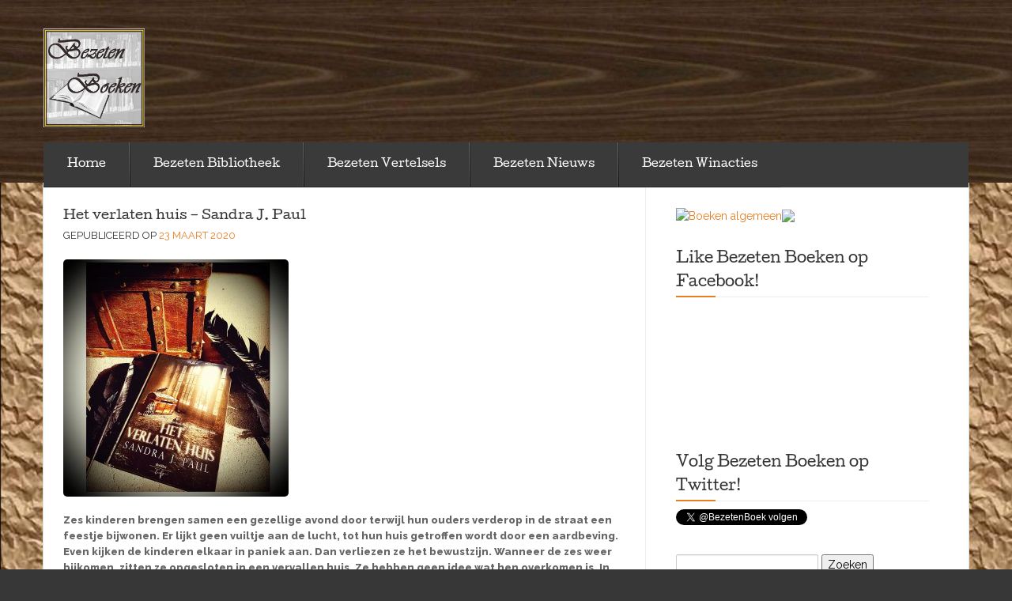

--- FILE ---
content_type: text/html; charset=UTF-8
request_url: http://www.bezetenboeken.nl/thriller-en-horror/het-verlaten-huis-sandra-j-paul/
body_size: 9751
content:
<!DOCTYPE html>
<!--[if lt IE 7]> <html class="no-js lt-ie9 lt-ie8 lt-ie7" lang="nl"> <![endif]-->
<!--[if IE 7]> <html class="no-js lt-ie9 lt-ie8" lang="nl"> <![endif]-->
<!--[if IE 8]> <html class="no-js lt-ie9" lang="nl"> <![endif]-->
<!--[if gt IE 8]><!--> <html class="no-js" lang="nl"> <!--<![endif]-->
<head>
<meta charset="UTF-8">
<meta name="viewport" content="width=device-width, initial-scale=1">
<title>Het verlaten huis &#8211; Sandra J. Paul &laquo; Bezeten Boeken | H&eacute;t online magazine voor boekenfans en leesfanaten!</title>
<link rel="profile" href="http://gmpg.org/xfn/11">
<link rel="pingback" href="http://www.bezetenboeken.nl/xmlrpc.php">

<!--[if (gte IE 6)&(lte IE 8)]><script type="text/javascript" src="http://www.bezetenboeken.nl/wp-content/themes/eventbrite/js/libs/selectivizr-min.js"></script><![endif]--><meta name='robots' content='max-image-preview:large' />
<link rel='dns-prefetch' href='//fonts.googleapis.com' />
<link rel='dns-prefetch' href='//s.w.org' />
<link rel="alternate" type="application/rss+xml" title="Bezeten Boeken | H&eacute;t online magazine voor boekenfans en leesfanaten! &raquo; Feed" href="http://www.bezetenboeken.nl/feed/" />
<link rel="alternate" type="application/rss+xml" title="Bezeten Boeken | H&eacute;t online magazine voor boekenfans en leesfanaten! &raquo; Reactiesfeed" href="http://www.bezetenboeken.nl/comments/feed/" />
<link rel="alternate" type="application/rss+xml" title="Bezeten Boeken | H&eacute;t online magazine voor boekenfans en leesfanaten! &raquo; Het verlaten huis &#8211; Sandra J. Paul Reactiesfeed" href="http://www.bezetenboeken.nl/thriller-en-horror/het-verlaten-huis-sandra-j-paul/feed/" />
		<script type="text/javascript">
			window._wpemojiSettings = {"baseUrl":"https:\/\/s.w.org\/images\/core\/emoji\/13.1.0\/72x72\/","ext":".png","svgUrl":"https:\/\/s.w.org\/images\/core\/emoji\/13.1.0\/svg\/","svgExt":".svg","source":{"concatemoji":"http:\/\/www.bezetenboeken.nl\/wp-includes\/js\/wp-emoji-release.min.js?ver=5.8.12"}};
			!function(e,a,t){var n,r,o,i=a.createElement("canvas"),p=i.getContext&&i.getContext("2d");function s(e,t){var a=String.fromCharCode;p.clearRect(0,0,i.width,i.height),p.fillText(a.apply(this,e),0,0);e=i.toDataURL();return p.clearRect(0,0,i.width,i.height),p.fillText(a.apply(this,t),0,0),e===i.toDataURL()}function c(e){var t=a.createElement("script");t.src=e,t.defer=t.type="text/javascript",a.getElementsByTagName("head")[0].appendChild(t)}for(o=Array("flag","emoji"),t.supports={everything:!0,everythingExceptFlag:!0},r=0;r<o.length;r++)t.supports[o[r]]=function(e){if(!p||!p.fillText)return!1;switch(p.textBaseline="top",p.font="600 32px Arial",e){case"flag":return s([127987,65039,8205,9895,65039],[127987,65039,8203,9895,65039])?!1:!s([55356,56826,55356,56819],[55356,56826,8203,55356,56819])&&!s([55356,57332,56128,56423,56128,56418,56128,56421,56128,56430,56128,56423,56128,56447],[55356,57332,8203,56128,56423,8203,56128,56418,8203,56128,56421,8203,56128,56430,8203,56128,56423,8203,56128,56447]);case"emoji":return!s([10084,65039,8205,55357,56613],[10084,65039,8203,55357,56613])}return!1}(o[r]),t.supports.everything=t.supports.everything&&t.supports[o[r]],"flag"!==o[r]&&(t.supports.everythingExceptFlag=t.supports.everythingExceptFlag&&t.supports[o[r]]);t.supports.everythingExceptFlag=t.supports.everythingExceptFlag&&!t.supports.flag,t.DOMReady=!1,t.readyCallback=function(){t.DOMReady=!0},t.supports.everything||(n=function(){t.readyCallback()},a.addEventListener?(a.addEventListener("DOMContentLoaded",n,!1),e.addEventListener("load",n,!1)):(e.attachEvent("onload",n),a.attachEvent("onreadystatechange",function(){"complete"===a.readyState&&t.readyCallback()})),(n=t.source||{}).concatemoji?c(n.concatemoji):n.wpemoji&&n.twemoji&&(c(n.twemoji),c(n.wpemoji)))}(window,document,window._wpemojiSettings);
		</script>
		<style type="text/css">
img.wp-smiley,
img.emoji {
	display: inline !important;
	border: none !important;
	box-shadow: none !important;
	height: 1em !important;
	width: 1em !important;
	margin: 0 .07em !important;
	vertical-align: -0.1em !important;
	background: none !important;
	padding: 0 !important;
}
</style>
	<link rel='stylesheet' id='wp-block-library-css'  href='http://www.bezetenboeken.nl/wp-includes/css/dist/block-library/style.min.css?ver=5.8.12' type='text/css' media='all' />
<link rel='stylesheet' id='eventbrite-multi-style-css'  href='http://www.bezetenboeken.nl/wp-content/themes/eventbrite-multi/style.css?ver=20130915' type='text/css' media='all' />
<link rel='stylesheet' id='eventbrite-raleway-css'  href='http://fonts.googleapis.com/css?family=Raleway%3A400%2C800&#038;ver=5.8.12' type='text/css' media='all' />
<link rel='stylesheet' id='eventbrite-style-css'  href='http://www.bezetenboeken.nl/wp-content/themes/eventbrite/style.css?ver=20130915' type='text/css' media='all' />
<script type='text/javascript' src='http://www.bezetenboeken.nl/wp-includes/js/jquery/jquery.min.js?ver=3.6.0' id='jquery-core-js'></script>
<script type='text/javascript' src='http://www.bezetenboeken.nl/wp-includes/js/jquery/jquery-migrate.min.js?ver=3.3.2' id='jquery-migrate-js'></script>
<script type='text/javascript' src='http://www.bezetenboeken.nl/wp-content/themes/eventbrite/js/libs/modernizr-2.6.2-min.js?ver=20130915' id='eventbrite-modernizr-js'></script>
<link rel="https://api.w.org/" href="http://www.bezetenboeken.nl/wp-json/" /><link rel="alternate" type="application/json" href="http://www.bezetenboeken.nl/wp-json/wp/v2/posts/6567" /><link rel="EditURI" type="application/rsd+xml" title="RSD" href="http://www.bezetenboeken.nl/xmlrpc.php?rsd" />
<link rel="wlwmanifest" type="application/wlwmanifest+xml" href="http://www.bezetenboeken.nl/wp-includes/wlwmanifest.xml" /> 
<meta name="generator" content="WordPress 5.8.12" />
<link rel="canonical" href="http://www.bezetenboeken.nl/thriller-en-horror/het-verlaten-huis-sandra-j-paul/" />
<link rel='shortlink' href='http://www.bezetenboeken.nl/?p=6567' />
<link rel="alternate" type="application/json+oembed" href="http://www.bezetenboeken.nl/wp-json/oembed/1.0/embed?url=http%3A%2F%2Fwww.bezetenboeken.nl%2Fthriller-en-horror%2Fhet-verlaten-huis-sandra-j-paul%2F" />
<link rel="alternate" type="text/xml+oembed" href="http://www.bezetenboeken.nl/wp-json/oembed/1.0/embed?url=http%3A%2F%2Fwww.bezetenboeken.nl%2Fthriller-en-horror%2Fhet-verlaten-huis-sandra-j-paul%2F&#038;format=xml" />
<style type="text/css">.recentcomments a{display:inline !important;padding:0 !important;margin:0 !important;}</style>		<style type="text/css">
					.logo-text h1,
			.logo-text h5 {
				position: absolute;
				clip: rect(1px 1px 1px 1px); /* IE6, IE7 */
				clip: rect(1px, 1px, 1px, 1px);
			}
				</style>
				<style type="text/css" id="eventbrite-header-css">
		header[role=banner] {
			background: url(http://www.bezetenboeken.nl/wp-content/uploads/2014/06/cropped-cropped-header-bb-leeg1.jpg) top center no-repeat;
			background-size: cover;
		}
		</style>
		<style type="text/css" id="custom-background-css">
body.custom-background { background-color: #373737; background-image: url("http://www.bezetenboeken.nl/wp-content/uploads/2014/06/achtergrond-papier1.jpg"); background-position: left top; background-size: auto; background-repeat: repeat; background-attachment: fixed; }
</style>
	<link rel="icon" href="http://www.bezetenboeken.nl/wp-content/uploads/2015/09/cropped-BB-logo-23-32x32.jpg" sizes="32x32" />
<link rel="icon" href="http://www.bezetenboeken.nl/wp-content/uploads/2015/09/cropped-BB-logo-23-192x192.jpg" sizes="192x192" />
<link rel="apple-touch-icon" href="http://www.bezetenboeken.nl/wp-content/uploads/2015/09/cropped-BB-logo-23-180x180.jpg" />
<meta name="msapplication-TileImage" content="http://www.bezetenboeken.nl/wp-content/uploads/2015/09/cropped-BB-logo-23-270x270.jpg" />
<style id="sccss"></style></head>

<body class="post-template-default single single-post postid-6567 single-format-standard custom-background">
		<header role="banner">
		<div class="container">
			<div class="logo-row">
												<a href="http://www.bezetenboeken.nl/" class="logo">
					<img src="http://www.bezetenboeken.nl/wp-content/uploads/2014/06/bb-logo-21.jpg" />
				</a>
								<a href="http://www.bezetenboeken.nl/" class="logo-text">
					<h1>Bezeten Boeken | H&eacute;t online magazine voor boekenfans en leesfanaten!</h1>
					<h5></h5>
				</a>
			</div>
			<a href="#" class="menu-toggle">-</a>
		</div>
	</header>

	<section role="main" class="main-container">
		<div id="site-container" class="container">
			<nav class="menu"><ul id="menu-menu" class="menu"><li id="menu-item-1059" class="menu-item menu-item-type-custom menu-item-object-custom menu-item-home menu-item-has-children menu-item-1059"><a href="http://www.bezetenboeken.nl/">Home</a>
<ul class="sub-menu">
	<li id="menu-item-120" class="menu-item menu-item-type-taxonomy menu-item-object-category menu-item-120"><a href="http://www.bezetenboeken.nl/category/bezeten-medewerkers/">Bezeten Medewerkers</a></li>
	<li id="menu-item-104" class="menu-item menu-item-type-taxonomy menu-item-object-category menu-item-104"><a href="http://www.bezetenboeken.nl/category/contact/">Contact met Bezeten Boeken</a></li>
</ul>
</li>
<li id="menu-item-96" class="menu-item menu-item-type-post_type menu-item-object-page current-post-parent menu-item-has-children menu-item-96"><a href="http://www.bezetenboeken.nl/bezeten-bibliotheek/">Bezeten Bibliotheek</a>
<ul class="sub-menu">
	<li id="menu-item-101" class="menu-item menu-item-type-taxonomy menu-item-object-category menu-item-101"><a href="http://www.bezetenboeken.nl/category/biografie/">Biografie</a></li>
	<li id="menu-item-102" class="menu-item menu-item-type-taxonomy menu-item-object-category menu-item-102"><a href="http://www.bezetenboeken.nl/category/boek-en-film/">Boek en Film</a></li>
	<li id="menu-item-1148" class="menu-item menu-item-type-taxonomy menu-item-object-category menu-item-1148"><a href="http://www.bezetenboeken.nl/category/chicklit/">Chicklit</a></li>
	<li id="menu-item-105" class="menu-item menu-item-type-taxonomy menu-item-object-category menu-item-105"><a href="http://www.bezetenboeken.nl/category/fantasy/">Fantasy</a></li>
	<li id="menu-item-145" class="menu-item menu-item-type-taxonomy menu-item-object-category menu-item-145"><a href="http://www.bezetenboeken.nl/category/gedichtenbundels/">Gedichtenbundels</a></li>
	<li id="menu-item-106" class="menu-item menu-item-type-taxonomy menu-item-object-category menu-item-106"><a href="http://www.bezetenboeken.nl/category/informatief/">Informatief</a></li>
	<li id="menu-item-108" class="menu-item menu-item-type-taxonomy menu-item-object-category menu-item-108"><a href="http://www.bezetenboeken.nl/category/kinderboeken/">Kinderboeken</a></li>
	<li id="menu-item-109" class="menu-item menu-item-type-taxonomy menu-item-object-category menu-item-109"><a href="http://www.bezetenboeken.nl/category/kinderen-recenseren/">Kinderen Recenseren</a></li>
	<li id="menu-item-110" class="menu-item menu-item-type-taxonomy menu-item-object-category menu-item-110"><a href="http://www.bezetenboeken.nl/category/koken-en-eten/">Koken en Eten</a></li>
	<li id="menu-item-111" class="menu-item menu-item-type-taxonomy menu-item-object-category menu-item-111"><a href="http://www.bezetenboeken.nl/category/luisterboek/">Luisterboek</a></li>
	<li id="menu-item-114" class="menu-item menu-item-type-taxonomy menu-item-object-category menu-item-114"><a href="http://www.bezetenboeken.nl/category/romans-en-waargebeurd/">Romans en Waargebeurd</a></li>
	<li id="menu-item-115" class="menu-item menu-item-type-taxonomy menu-item-object-category menu-item-115"><a href="http://www.bezetenboeken.nl/category/spiritueel-en-psychologie/">Spiritueel en Psychologie</a></li>
	<li id="menu-item-117" class="menu-item menu-item-type-taxonomy menu-item-object-category current-post-ancestor current-menu-parent current-post-parent menu-item-117"><a href="http://www.bezetenboeken.nl/category/thriller-en-horror/">Thriller en Horror</a></li>
	<li id="menu-item-119" class="menu-item menu-item-type-taxonomy menu-item-object-category current-post-ancestor current-menu-parent current-post-parent menu-item-119"><a href="http://www.bezetenboeken.nl/category/young-adults/">Young Adults</a></li>
</ul>
</li>
<li id="menu-item-99" class="menu-item menu-item-type-post_type menu-item-object-page menu-item-has-children menu-item-99"><a href="http://www.bezetenboeken.nl/bezeten-vertelsels/">Bezeten Vertelsels</a>
<ul class="sub-menu">
	<li id="menu-item-103" class="menu-item menu-item-type-taxonomy menu-item-object-category menu-item-has-children menu-item-103"><a href="http://www.bezetenboeken.nl/category/columns-en-verhalen/">Columns en Verhalen</a>
	<ul class="sub-menu">
		<li id="menu-item-116" class="menu-item menu-item-type-taxonomy menu-item-object-category menu-item-116"><a href="http://www.bezetenboeken.nl/category/susanne-koster/">Susanne Koster</a></li>
		<li id="menu-item-113" class="menu-item menu-item-type-taxonomy menu-item-object-category menu-item-113"><a href="http://www.bezetenboeken.nl/category/open-podium/">Open Podium</a></li>
	</ul>
</li>
	<li id="menu-item-107" class="menu-item menu-item-type-taxonomy menu-item-object-category menu-item-107"><a href="http://www.bezetenboeken.nl/category/interviews/">Interviews</a></li>
</ul>
</li>
<li id="menu-item-98" class="menu-item menu-item-type-post_type menu-item-object-page menu-item-has-children menu-item-98"><a href="http://www.bezetenboeken.nl/bezeten-nieuws/">Bezeten Nieuws</a>
<ul class="sub-menu">
	<li id="menu-item-5382" class="menu-item menu-item-type-taxonomy menu-item-object-category menu-item-5382"><a href="http://www.bezetenboeken.nl/category/nieuwe-boeken/">Nieuwe Boeken</a></li>
	<li id="menu-item-112" class="menu-item menu-item-type-taxonomy menu-item-object-category menu-item-112"><a href="http://www.bezetenboeken.nl/category/nieuws/">Nieuws</a></li>
</ul>
</li>
<li id="menu-item-100" class="menu-item menu-item-type-post_type menu-item-object-page menu-item-has-children menu-item-100"><a href="http://www.bezetenboeken.nl/bezeten-winacties/">Bezeten Winacties</a>
<ul class="sub-menu">
	<li id="menu-item-118" class="menu-item menu-item-type-taxonomy menu-item-object-category menu-item-118"><a href="http://www.bezetenboeken.nl/category/winacties/">Winacties</a></li>
</ul>
</li>
</ul></nav>		<div class="row">
			<div class="span8">
				<div class="left-col">
	<div class="event-item post-6567 post type-post status-publish format-standard hentry category-thriller-en-horror category-young-adults tag-het-verlaten-huis tag-quinten-meike-sem tag-sandra-j-paul tag-uitgeverij-hamley-books" id="post-6567">

	<div class="event-text">
		<h3><a href="http://www.bezetenboeken.nl/thriller-en-horror/het-verlaten-huis-sandra-j-paul/" rel="bookmark">Het verlaten huis &#8211; Sandra J. Paul</a></h3>		<p class="date">
			<span class="orange upper">
								<span class="posted-date">Gepubliceerd op <a href="http://www.bezetenboeken.nl/thriller-en-horror/het-verlaten-huis-sandra-j-paul/" title="18:33" rel="bookmark"><time class="entry-date published" datetime="2020-03-23T18:33:46+02:00">23 maart 2020</time></a></span>			</span>
		</p>
		<p><a href="http://www.bezetenboeken.nl/wp-content/uploads/2020/03/IMG-20200322-WA0001.jpg"><img loading="lazy" class="alignnone size-medium wp-image-6568" src="http://www.bezetenboeken.nl/wp-content/uploads/2020/03/IMG-20200322-WA0001-285x300.jpg" alt="" width="285" height="300" srcset="http://www.bezetenboeken.nl/wp-content/uploads/2020/03/IMG-20200322-WA0001-285x300.jpg 285w, http://www.bezetenboeken.nl/wp-content/uploads/2020/03/IMG-20200322-WA0001-768x809.jpg 768w, http://www.bezetenboeken.nl/wp-content/uploads/2020/03/IMG-20200322-WA0001-973x1024.jpg 973w, http://www.bezetenboeken.nl/wp-content/uploads/2020/03/IMG-20200322-WA0001.jpg 1060w" sizes="(max-width: 285px) 100vw, 285px" /></a></p>
<p><strong>Zes kinderen brengen samen een gezellige avond door terwijl hun ouders verderop in de straat een feestje bijwonen. Er lijkt geen vuiltje aan de lucht, tot hun huis getroffen wordt door een aardbeving. Even kijken de kinderen elkaar in paniek aan. Dan verliezen ze het bewustzijn. Wanneer de zes weer bijkomen, zitten ze opgesloten in een vervallen huis. Ze hebben geen idee wat hen overkomen is. In het midden van de woonkamer staat een mysterieuze houten kist. En dan gaat de kist open&#8230;</strong><span id="more-6567"></span></p>
<p>Quinten kende de legende van &#8220;De Duistere School&#8221; maar al te goed, alleen niemand luisterde naar zijn waarschuwingen. Zelfs zijn vader geloofde hem niet. Tijdens een zwarte storm verdwenen Quinten en zijn vader midden in de nacht, ook hun meubels en spullen waren verdwenen. Mensen uit Kraaidorp begrepen er niets van en hielden zoektochten. Drie maanden gingen er voorbij en de storm die Quinten al veel eerder voorspelde, zou eerdaags komen. Voor het verlaten huis waar Quinten en zijn vader woonde, staat een verhuiswagen. Ellen de moeder van Meike en Elisabeth, woont tegenover het verlaten huis. Ze miste Quinten nog steeds. Ook zij kon er niet over uit dat hij en zijn vader ineens zogezegd verhuisd waren. Haar man Bram ging naar zijn werk en haar dochters Meike en Elisabeth zouden samen op de fiets naar school gaan. Onderweg stelde zoals gewoonlijk Elisabeth weer de talloze vragen en verdedigde Meike Quinten. Meike geloofde gewoon domweg niet dat Quinten ineens weg was. Ze had iedereen die maar iets van hem kon weten, gevraagd of zij wisten waar hij nu was. Bij het zien van de verhuiswagen, kwam ze op een idee. Bij de verkoop moesten ze wel contact hebben gehad met Quinten zijn vader, na school zou ze gaan informeren. Haar moeder dacht precies hetzelfde en had zelfs een taart gemaakt om de buren welkom te heten. Ze treffen eerst de vier kinderen van het gezin, die maar wat blij waren met de taart. En niet veel later ontmoeten ze ook hun moeder, die boodschappen aan het doen was. Door de gezelligheid vergaten Meike en haar moeder helemaal naar Quinten en zijn vader te vragen. Het gezin wordt al vrij snel in Kraaidorp opgenomen. Meike en haar zus kunnen het goed vinden met de kinderen van het nieuwe gezin. Maar als op een dag Sem aan Meike vraagt waarom Quinten best waardevolle spullen in zijn kamer had laten staan, komen de vragen weer bij Meike. Ze vraagt of ze hun gezien had bij de verkoop, maar Sem vertelde dat alles via een makelaar ging. En ja die makelaar zou natuurlijk nooit zomaar informatie geven. Er werd een feest gegeven, waar zowel Sem als Meike hun ouders naartoe zouden gaan. De kinderen zouden bij elkaar blijven en Kat de beruchte oppas van Kraaidorp zou op hun passen, wilde het niet dat ze weer eens te laat was. Nog voor hun moeder wilde afzeggen, stelde Sem en Meike voor dat zij in de tussentijd zolang Kat er niet was, zouden oppassen. Buiten begon het al aardig te stormen. De kinderen zaten aan hun bestelde pizza en gingen een film kijken. Na de film merkte ze het bericht van Sem zijn moeder op, of Kat er al was? Nu konden ze of de waarheid spreken of liegen dat Kat er al was. Ze kozen voor het laatste en gingen door naar de volgende film, Jurassic Park. En net op het meest spannendste moment viel de tv uit, daarna het licht. Een stroomstoring kon het niet zijn, want verderop in de straat branden nog overal licht. Meike had een raar voorgevoel, er is iets vreselijks mis in dit huis&#8230;</p>
<p>Echt een schitterend geïllustreerde cover, die je gelijk al een mooi beeld geeft. De vage soort van foto’s van de verlaten kamers in het huis, staan in een schim onder het verhaal van Sandra J. Paul en geven net dat mysterieuze van het verlaten huis. In dit verhaal gaan zes kinderen een gevecht aan met het verlaten huis en de kleintjes strijden moedig mee. Voor sommige kinderen is het juist super leuk en spannend om alleen thuis te zijn, maar na het lezen van dit verhaal, ga je daar toch wel anders over denken. Mijn mening bij dit verhaal is, hoe minder je weet, des ter mooier en spannender het verhaal is. Sandra J. Paul heeft echt een geweldige jeugdthriller geschreven. Het tweede deel is los te lezen, al is het misschien wel slim om bij het eerste deel “De Duistere School” te beginnen. Het derde deel “De vergeten Tuin” komt in het voorjaar van 2021 uit.</p>
<p>Uitgeverij: Hamley Books<br />
ISBN: 9789463967099<br />
Aantal pagina’s: 238<br />
Prijs: € 17,95</p>
<p>[bol_product_links block_id=&#8221;bol_5e78e3ed2a7b3_selected-products&#8221; products=&#8221;9200000122248934,9200000122248765&#8243; name=&#8221;Het verlaten huis&#8221; sub_id=&#8221;&#8221; link_color=&#8221;003399&#8243; subtitle_color=&#8221;000000&#8243; pricetype_color=&#8221;000000&#8243; price_color=&#8221;CC3300&#8243; deliverytime_color=&#8221;009900&#8243; background_color=&#8221;FFFFFF&#8221; border_color=&#8221;D2D2D2&#8243; width=&#8221;250&#8243; cols=&#8221;1&#8243; show_bol_logo=&#8221;1&#8243; show_price=&#8221;1&#8243; show_rating=&#8221;1&#8243; show_deliverytime=&#8221;1&#8243; link_target=&#8221;1&#8243; image_size=&#8221;1&#8243; admin_preview=&#8221;1&#8243;]</p>
 <style type="text/css">
                    #authorarea{
                        background: #fff;
                        border: 1px solid #fff;;
                        padding: 10px;

                        width:300px;
                        height:100px;
                        overflow:hidden;
                                            }
                    #authorarea h3{
                                                margin:0;
                       
                    }
                    #authorarea h3 a{
                        text-decoration:none;
                                            }
                    #authorarea img{
                        margin:0;
                        float:left;
                        border: 1px solid #3b5996;
                        width: 45px;
                        height: 45px;
                    }
                    #authorarea p{
                                                margin:0;
                          }
                    #authorarea p a{
                                            }
                    .authorinfo{
                                                float:left;
                                                margin-left:5px;
                    } 

                </style>
                <div id="authorarea">
                                            <img alt='' src='http://2.gravatar.com/avatar/b2febc1997de8da530e6c7b207f191ca?s=100&#038;d=mm&#038;r=g' srcset='http://2.gravatar.com/avatar/b2febc1997de8da530e6c7b207f191ca?s=200&#038;d=mm&#038;r=g 2x' class='avatar avatar-100 photo' height='100' width='100' loading='lazy'/>                                            <div class="authorinfo">
                        <h3> <i>Geschreven door</i> <a href="http://www.bezetenboeken.nl/author/ilona-de-koning/" title="Berichten van Ilona de Koning" rel="author">Ilona de Koning</a></h3>
                                                    <p><a href="mailto:ilonaking@gmail.com">Contact Info</a></p>
                                    </div>
                </div>
	</div>

	<p class="post-meta">Gepubliceerd in <a href="http://www.bezetenboeken.nl/category/thriller-en-horror/" rel="category tag">Thriller en Horror</a>, <a href="http://www.bezetenboeken.nl/category/young-adults/" rel="category tag">Young Adults</a> met de tags <a href="http://www.bezetenboeken.nl/tag/het-verlaten-huis/" rel="tag">Het verlaten huis</a>, <a href="http://www.bezetenboeken.nl/tag/quinten-meike-sem/" rel="tag">Quinten Meike Sem</a>, <a href="http://www.bezetenboeken.nl/tag/sandra-j-paul/" rel="tag">Sandra J. Paul</a>, <a href="http://www.bezetenboeken.nl/tag/uitgeverij-hamley-books/" rel="tag">Uitgeverij Hamley Books</a>.</p>
</div> <!-- end post -->
			<div class="pagination pagination-centered">
				<ul>
					<li class="nav-previous"><a href="http://www.bezetenboeken.nl/thriller-en-horror/hypnose-lars-kepler/" rel="prev"> Hypnose &#8211; Lars Kepler</a></li>					<li class="nav-next"><a href="http://www.bezetenboeken.nl/informatief/het-dikke-boek-over-onze-bijzondere-natuur-ben-hoare/" rel="next">Het dikke boek over onze bijzondere natuur &#8211; Ben Hoare </a></li>				</ul>
			</div>
			<div class="well">    <div id="comments" class="comments-area">

    
    
    
    	<div id="respond" class="comment-respond">
		<h3 id="reply-title" class="comment-reply-title">Geef een antwoord <small><a rel="nofollow" id="cancel-comment-reply-link" href="/thriller-en-horror/het-verlaten-huis-sandra-j-paul/#respond" style="display:none;">Reactie annuleren</a></small></h3><form action="http://www.bezetenboeken.nl/wp-comments-post.php" method="post" id="commentform" class="comment-form"><p class="comment-notes"><span id="email-notes">Het e-mailadres wordt niet gepubliceerd.</span> Vereiste velden zijn gemarkeerd met <span class="required">*</span></p><p class="comment-form-comment"><label for="comment">Reactie</label> <textarea id="comment" name="comment" cols="45" rows="8" maxlength="65525" required="required"></textarea></p><p class="comment-form-author"><label for="author">Naam <span class="required">*</span></label> <input id="author" name="author" type="text" value="" size="30" maxlength="245" required='required' /></p>
<p class="comment-form-email"><label for="email">E-mail <span class="required">*</span></label> <input id="email" name="email" type="text" value="" size="30" maxlength="100" aria-describedby="email-notes" required='required' /></p>
<p class="comment-form-url"><label for="url">Site</label> <input id="url" name="url" type="text" value="" size="30" maxlength="200" /></p>
<p class="form-submit"><input name="submit" type="submit" id="submit" class="submit" value="Reactie plaatsen" /> <input type='hidden' name='comment_post_ID' value='6567' id='comment_post_ID' />
<input type='hidden' name='comment_parent' id='comment_parent' value='0' />
</p><p style="display: none;"><input type="hidden" id="akismet_comment_nonce" name="akismet_comment_nonce" value="8a83885cfb" /></p><p style="display: none !important;" class="akismet-fields-container" data-prefix="ak_"><label>&#916;<textarea name="ak_hp_textarea" cols="45" rows="8" maxlength="100"></textarea></label><input type="hidden" id="ak_js_1" name="ak_js" value="165"/><script>document.getElementById( "ak_js_1" ).setAttribute( "value", ( new Date() ).getTime() );</script></p></form>	</div><!-- #respond -->
	<p class="akismet_comment_form_privacy_notice">Deze site gebruikt Akismet om spam te verminderen. <a href="https://akismet.com/privacy/" target="_blank" rel="nofollow noopener">Bekijk hoe je reactie gegevens worden verwerkt</a>.</p>
</div><!-- #comments -->
</div>
							</div>
			</div>
			

<aside class="span4" role="complementary">
	<div class="sidebar">
		
		<div id="text-2" class="widget widget_text">			<div class="textwidget"><a href="http://partnerprogramma.bol.com/click/click?p=1&t=url&s=38794&url=http%3A//www.bol.com/nl/boeken/index.html&f=BAN&name=Boeken algemeen" target="_blank" rel="noopener"><img src="http://www.bol.com/nl/upload/banners/boeken_141108_300x250.jpg" width="300" height="250" alt="Boeken algemeen"  /></a><img src="http://partnerprogramma.bol.com/click/impression?p=1&s=38794&t=url&f=BAN&name=Boeken algemeen" width="1" height="1" /></div>
		</div><div id="text-3" class="widget widget_text"><h2 class="widget-title">Like Bezeten Boeken op Facebook!</h2>			<div class="textwidget"><iframe src="https://www.facebook.com/plugins/like.php?href=https%3A%2F%2Fwww.facebook.com%2FBezeten-Boeken-591366670883561%2F&width=350&layout=standard&action=like&size=small&show_faces=true&share=true&height=80&appId=642504209242203" style="border:none;overflow:hidden" scrolling="no" frameborder="0" allowTransparency="true"></iframe></div>
		</div><div id="text-4" class="widget widget_text"><h2 class="widget-title">Volg Bezeten Boeken op Twitter!</h2>			<div class="textwidget"><a href="https://twitter.com/BezetenBoek" class="twitter-follow-button" data-show-count="false">Follow @BezetenBoek</a><script async src="//platform.twitter.com/widgets.js" charset="utf-8"></script></div>
		</div><div id="search-2" class="widget widget_search"><form role="search" method="get" id="searchform" class="searchform" action="http://www.bezetenboeken.nl/">
				<div>
					<label class="screen-reader-text" for="s">Zoeken naar:</label>
					<input type="text" value="" name="s" id="s" />
					<input type="submit" id="searchsubmit" value="Zoeken" />
				</div>
			</form></div>
		<div id="recent-posts-2" class="widget widget_recent_entries">
		<h2 class="widget-title">Recente berichten</h2>
		<ul>
											<li>
					<a href="http://www.bezetenboeken.nl/fantasy/het-boek-der-deuren-van-gareth-brown/">Het Boek der Deuren van Gareth Brown</a>
									</li>
											<li>
					<a href="http://www.bezetenboeken.nl/fantasy/de-magische-wereld-van-heksen-van-cecile-roumiguiere/">De Magische wereld van Heksen van Cécile Roumiguière</a>
									</li>
											<li>
					<a href="http://www.bezetenboeken.nl/fantasy/braided-fate-serie-deel-1-warrior-princess-assassin-van-brigid-kemmerer/">Braided Fate-serie Deel 1 &#8211; Warrior Princess Assassin van Brigid Kemmerer</a>
									</li>
											<li>
					<a href="http://www.bezetenboeken.nl/kinderboeken/vuilwassenen-1-het-geheim-van-het-geheimschap-van-dempsey-hendrickx/">Vuilwassenen –1 Het geheim van het geheimschap van Dempsey Hendrickx   </a>
									</li>
											<li>
					<a href="http://www.bezetenboeken.nl/fantasy/artefacts-of-ouranos-serie-deel-4-tale-of-the-heart-queen-van-nisha-j-tuli/">Artefacts of Ouranos serie deel 4 – Tale of the Heart Queen van Nisha J. Tuli</a>
									</li>
					</ul>

		</div><div id="recent-comments-2" class="widget widget_recent_comments"><h2 class="widget-title">Recente reacties</h2><ul id="recentcomments"><li class="recentcomments"><span class="comment-author-link">Ilse Borst</span> op <a href="http://www.bezetenboeken.nl/fantasy/de-macht-van-algas-marco-kunst/#comment-70833">De macht van Algas &#8211; Marco Kunst</a></li><li class="recentcomments"><span class="comment-author-link">Ilona</span> op <a href="http://www.bezetenboeken.nl/fantasy/soulbound-serie-deel-1-drakenrijder-van-taran-matharu/#comment-70060">Soulbound-serie Deel 1 “Drakenrijder” van Taran Matharu</a></li><li class="recentcomments"><span class="comment-author-link">NancyW</span> op <a href="http://www.bezetenboeken.nl/fantasy/magisterium-reeks-deel5-de-gouden-toren-cassandra-clare-holly-black/#comment-66864">Magisterium reeks Deel 5 &#8211; De gouden toren &#8211; Cassandra Clare &#038; Holly Black</a></li><li class="recentcomments"><span class="comment-author-link">helmie frenken</span> op <a href="http://www.bezetenboeken.nl/fantasy/soulbound-serie-deel-1-drakenrijder-van-taran-matharu/#comment-66655">Soulbound-serie Deel 1 “Drakenrijder” van Taran Matharu</a></li><li class="recentcomments"><span class="comment-author-link">Someone</span> op <a href="http://www.bezetenboeken.nl/fantasy/magisterium-reeks-deel5-de-gouden-toren-cassandra-clare-holly-black/#comment-66610">Magisterium reeks Deel 5 &#8211; De gouden toren &#8211; Cassandra Clare &#038; Holly Black</a></li></ul></div><div id="meta-2" class="widget widget_meta"><h2 class="widget-title">Meta</h2>
		<ul>
						<li><a href="http://www.bezetenboeken.nl/wp-login.php">Inloggen</a></li>
			<li><a href="http://www.bezetenboeken.nl/feed/">Berichten feed</a></li>
			<li><a href="http://www.bezetenboeken.nl/comments/feed/">Reacties feed</a></li>

			<li><a href="https://nl.wordpress.org/">WordPress.org</a></li>
		</ul>

		</div>	</div>
</aside>
		</div>
		</div>
	</div>
</section>
<footer class="site-footer row" role="contentinfo">
	<div class="container">
				<p>
			<a class="wordpress-link" href="http://wordpress.org/" rel="generator">Proudly powered by WordPress</a>
			Theme: Eventbrite Multi Event by <a href="http://voceplatforms.com/" rel="designer" class="designer-link">Voce Platforms</a>.		</p>
		<p>
			<a class="wordpress-link" href="http://eventbrite.com/l/wordpress?ref=wpfooter">We teamed up with Eventbrite</a> Deze website maakt gebruik van cookies
		</p>
	</div>
</footer>
<script type='text/javascript' src='http://www.bezetenboeken.nl/wp-content/themes/eventbrite/js/script.js?ver=20130915' id='eventbrite-main-js'></script>
<script type='text/javascript' src='http://www.bezetenboeken.nl/wp-content/themes/eventbrite/js/bootstrap/bootstrap-carousel.js?ver=20130915' id='eventbrite-carousel-js'></script>
<script type='text/javascript' src='http://www.bezetenboeken.nl/wp-content/themes/eventbrite/js/bootstrap/bootstrap-collapse.js?ver=20130915' id='eventbrite-collapse-js'></script>
<script type='text/javascript' src='http://www.bezetenboeken.nl/wp-content/themes/eventbrite/js/bootstrap/bootstrap-tooltip.js?ver=20130915' id='eventbrite-tooltip-js'></script>
<script type='text/javascript' src='http://www.bezetenboeken.nl/wp-content/themes/eventbrite/js/bootstrap/bootstrap-popover.js?ver=20130915' id='eventbrite-popover-js'></script>
<script type='text/javascript' src='http://www.bezetenboeken.nl/wp-includes/js/comment-reply.min.js?ver=5.8.12' id='comment-reply-js'></script>
<script type='text/javascript' src='http://www.bezetenboeken.nl/wp-includes/js/wp-embed.min.js?ver=5.8.12' id='wp-embed-js'></script>
<script defer type='text/javascript' src='http://www.bezetenboeken.nl/wp-content/plugins/akismet/_inc/akismet-frontend.js?ver=1763366711' id='akismet-frontend-js'></script>
</body>
</html>
